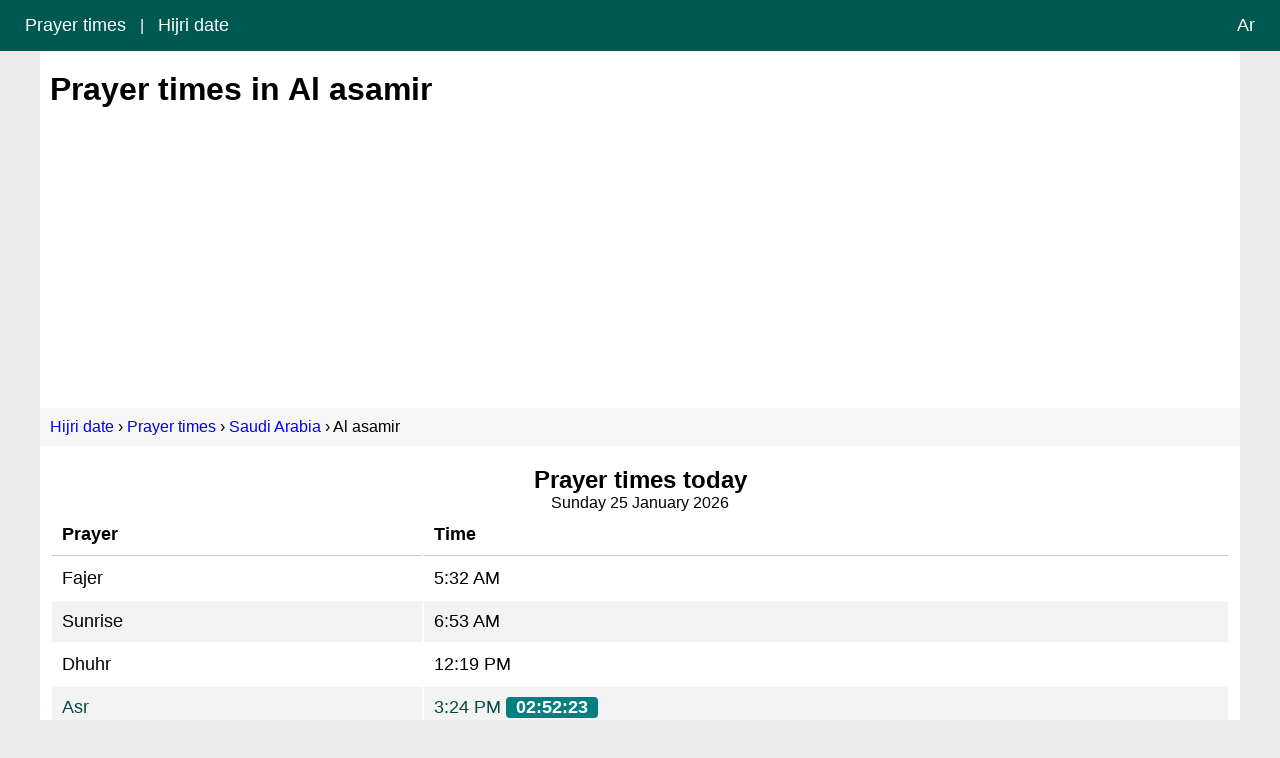

--- FILE ---
content_type: text/html; charset=UTF-8
request_url: https://datehijri.com/en/prayertimes/saudi-arabia/al-asamir-2940.html
body_size: 3327
content:
<!DOCTYPE html>
<html  lang="en">
<head>

    <meta charset="UTF-8">
            <meta name="viewport" content="width=device-width, initial-scale=1.0">
        <title>Prayer times in Al asamir</title>
    <meta name="description" content="Prayer times in Al asamir,When salah and azan will be in Al asamir city all prayers Fajer, Dhuhr, Asr, Maghrib and Isha as local time of Al asamir city">
    <meta name="keywords" content="Al asamir,Al asamir city,Prayer,Prayer times,Prayer times in Al asamir,Al asamir Prayer,Isha prayer,Maghrib Al asamir,Fajr Al asamir,Azan Al asamir,time of Al asamir,Salah Al asamir">
            <meta name="google" value="notranslate"> 
    <script async src="https://pagead2.googlesyndication.com/pagead/js/adsbygoogle.js?client=ca-pub-9184638470810001"
    crossorigin="anonymous"></script>
        <meta name="author" content="Dawod">
    <link rel="icon" type="image/x-icon" href="//datehijri.com/favicon.ico">
    <link rel="alternate" href="//datehijri.com/prayertimes/saudi-arabia/al-asamir-2940.html" hreflang="ar" /><link rel="amphtml" href="//datehijri.com/en/amp/prayertimes/saudi-arabia/al-asamir-2940.html">
<style>
.w3-theme-l5 {color:#000 !important; background-color:#e9fffd !important}
.w3-theme-l4 {color:#000 !important; background-color:#b7fff8 !important}
.w3-theme-l3 {color:#000 !important; background-color:#6efff1 !important}
.w3-theme-l2 {color:#000 !important; background-color:#26ffe9 !important}
.w3-theme-l1 {color:#fff !important; background-color:#00dcc6 !important}
.w3-theme-d1 {color:#fff !important; background-color:#008578 !important}
.w3-theme-d2 {color:#fff !important; background-color:#00766a !important}
.w3-theme-d3 {color:#fff !important; background-color:#00685d !important}
.w3-theme-d4 {color:#fff !important; background-color:#005950 !important}
.w3-theme-d5 {color:#fff !important; background-color:#004a43 !important}

.w3-theme-light {color:#000 !important; background-color:#e9fffd !important}
.w3-theme-dark {color:#fff !important; background-color:#004a43 !important}
.w3-theme-action {color:#fff !important; background-color:#004a43 !important}

.w3-theme {color:#fff !important; background-color:#009688 !important}
.w3-text-theme {color:#009688 !important}
.w3-text-theme-d5 {color:#004a43 !important}
.w3-border-theme {border-color:#009688 !important}

.w3-hover-theme:hover {color:#fff !important; background-color:#009688 !important}
.w3-hover-text-theme:hover {color:#009688 !important}
.w3-hover-border-theme:hover {border-color:#009688 !important}
        *{
            padding: 0;
            margin: 0;
            box-sizing: border-box;
            font-family: "Segoe UI",Arial,sans-serif;
        }
        body{
            background-color: rgb(235, 235, 235);
        }
        a{
            text-decoration: none;
        }
        header,main,footer,.breadcrumb{
            max-width: 1200px;
            margin: 0 auto;
            padding:20px 10px;
            background-color: white;
        }
        .breadcrumb{
            padding: 0;
            background-color: rgb(247, 247, 247);
        }
        nav{
            padding:15px;
        }
        nav a{
            color: white;
            font-size: 18px;
            padding: 0 10px;
        }
        nav a.langnav{
            float: right;
        }
        
        footer{
            padding:30px;
            text-align: center;
        }
        ol{
            padding: 10px;
        }
       ol li{
           display: inline;
       }
       ol li::after{
           content:'›';
       }
       ol li:last-child::after{
           content:'';
       }
        ul{
            list-style: none;
            text-align: center;
        }         table{
            text-align: left;
            width: 100%;;
        }
        table thead tr th{
            border-bottom:1px solid #ccc;
        }
        table tr th,table tr td{
            padding: 10px;
            font-size:18px;
        }
        table tr:nth-child(even){
            background-color: rgb(243, 243, 243);
        }
        .prayerSettings{
            text-align: center;
        }
        .prayerSettings button{
            padding:5px;
            border:1px solid #ccc;
            border-radius: 4px;
            cursor: pointer;
            font-size: 12px;
        }
        #settingsForm{
            display: none;
            text-align: left;
        }
        #settingsForm .input-group{
            display: inline-block;
            width:48%;
            padding-top: 10px;
        }
        #settingsForm label{
            display: block;
            font-weight: bold;
            font-size: 20px;
        }
        #settingsForm select{
            padding: 5px;
            display: block;
            width: 80%;
            font-size: 18px;
        }
        ul{
            text-align:left;
        }
        .column h3{
            padding: 15px 0px;
        }
        .remaining{
            background-color: teal;
            display: inline-block;
            padding: 0 10px;
            font-weight: bold;
            color: white;
            font-size:18px;
            border-radius: 4px;
        }
        .column {
        float: left;
        width: 50%;
        padding: 10px;
        }

        /* Clear floats after the columns */
        .row:after {
        content: "";
        display: table;
        clear: both;
        }
        @media only screen and (max-width: 600px) {
            header h1{
                font-size: 26px;
                text-align: center;
            }
            .prayerSettings button{
                display: block;
                width: 100%;
                padding: 15px;
            }
            .column{
                float: none;
        width: 100%;
            }

            #settingsForm .input-group{
                    display: block;
                    width:100%;
                    padding-top: 10px;
                }
                #settingsForm select{
                    width: 100%;
                }
        }
    </style>



 <script data-ad-client="ca-pub-9184638470810001" async src="https://pagead2.googlesyndication.com/pagead/js/adsbygoogle.js"></script>

</head>
<body>
 <nav class="w3-theme-d4">
<a href="//datehijri.com/en/prayertimes/">Prayer times</a> |
<a href="//datehijri.com/en">Hijri date</a>
<a href="//datehijri.com/prayertimes/saudi-arabia/al-asamir-2940.html" class='langnav'>Ar</a>
</nav>
<header>
    <h1>Prayer times in Al asamir</h1>
<script async src="https://pagead2.googlesyndication.com/pagead/js/adsbygoogle.js"></script>
<!-- MainDateHijri -->
<ins class="adsbygoogle"
    style="display:block"
    data-ad-client="ca-pub-9184638470810001"
    data-ad-slot="6431103993"
    data-ad-format="auto"
    data-full-width-responsive="true"></ins>
<script>
    (adsbygoogle = window.adsbygoogle || []).push({});
</script>
</header>
<div class="breadcrumb">
<ol itemscope itemtype="https://schema.org/BreadcrumbList">
<li itemprop="itemListElement" itemscope
    itemtype="https://schema.org/ListItem">
        <a itemprop="item" href="//datehijri.com/en/">
        <span itemprop="name">Hijri date</span></a>
        <meta itemprop="position" content="1" />
</li>
<li itemprop="itemListElement" itemscope
    itemtype="https://schema.org/ListItem">
        <a itemprop="item" href="//datehijri.com/en/prayertimes/">
        <span itemprop="name">Prayer times</span></a>
        <meta itemprop="position" content="2" />
</li>
<li itemprop="itemListElement" itemscope
    itemtype="https://schema.org/ListItem">
        <a itemprop="item" href="//datehijri.com/en/prayertimes/saudi-arabia/">
        <span itemprop="name">Saudi Arabia</span></a>
        <meta itemprop="position" content="3" />
</li>
<li itemprop="itemListElement" itemscope
    itemtype="https://schema.org/ListItem">
            <span itemprop="name">Al asamir</span>
        <meta itemprop="position" content="4" />
</li>
</ol> 
</div>     <main>
                      <table>
             <caption>
                <h2>Prayer times today</h2>
                <p>Sunday 25 January 2026</p>
             </caption>
             <thead>
                 <tr>
                 <th>Prayer</th>
                 <th>Time</th>
                 </tr>
             </thead>
             <tbody>
                                 <tr>
                    <td>Fajer</td>
                    <td>5:32 AM                                        </td>
                </tr>
                                 <tr>
                    <td>Sunrise</td>
                    <td>6:53 AM                                        </td>
                </tr>
                                 <tr>
                    <td>Dhuhr</td>
                    <td>12:19 PM                                        </td>
                </tr>
                                 <tr class="w3-text-theme-d5">
                    <td>Asr</td>
                    <td>3:24 PM                                            <span id="remaining" class="remaining">02:52:24</span>
                                        </td>
                </tr>
                                 <tr>
                    <td>Ghroob</td>
                    <td>5:46 PM                                        </td>
                </tr>
                                 <tr>
                    <td>Maghrib</td>
                    <td>5:46 PM                                        </td>
                </tr>
                                 <tr>
                    <td>Isha</td>
                    <td>7:16 PM                                        </td>
                </tr>
                              </tbody>
         </table>
         <hr>
         <div class="row">
            <div class="column">
              <h3>Asr Prayer</h3>
              <ul>
                <li><b>Calculate method:</b> Mecca - Umm al-Qura </li>
                <li><b>Juristic Method:</b> Standard (Shafi, Hanbli, Maliki) </li>
             </ul>
            </div>
            <div class="column">
              <h3>Remaining to  azan</h3>
              <ul>
                <li><b>Timer:</b> <em> - After 02:52</em> (Until Azan)</li>
                <li><b>Time Now:</b> 12:31 PM </li>
             </ul>
            </div>
          </div>
                        <br>
           <h3>This week prayer times in Al asamir</h3>
      <div style="overflow-x:auto;">
  <table>
    <thead>
      <tr>
        <th>Date</th>
            <th>Fajer</th>
            <th>Sunrise</th>
            <th>Dhuhr</th>
            <th>Asr</th>
            <th>Maghrib</th>
            <th>Isha</th>
              </tr>
    </thead>
    <tbody>
              <tr>
      <td>Sunday 25/01/2026</td>
      <td>5:32 AM</td>
      <td>6:53 AM</td>
      <td>12:19 PM</td>
      <td>3:24 PM</td>
      <td>5:46 PM</td>
      <td>7:16 PM</td>
        </tr>
              <tr>
      <td>Monday 26/01/2026</td>
      <td>5:31 AM</td>
      <td>6:53 AM</td>
      <td>12:20 PM</td>
      <td>3:25 PM</td>
      <td>5:46 PM</td>
      <td>7:16 PM</td>
        </tr>
              <tr>
      <td>Tuesday 27/01/2026</td>
      <td>5:31 AM</td>
      <td>6:53 AM</td>
      <td>12:20 PM</td>
      <td>3:25 PM</td>
      <td>5:47 PM</td>
      <td>7:17 PM</td>
        </tr>
              <tr>
      <td>Wednesday 28/01/2026</td>
      <td>5:31 AM</td>
      <td>6:52 AM</td>
      <td>12:20 PM</td>
      <td>3:26 PM</td>
      <td>5:48 PM</td>
      <td>7:18 PM</td>
        </tr>
              <tr>
      <td>Thursday 29/01/2026</td>
      <td>5:31 AM</td>
      <td>6:52 AM</td>
      <td>12:20 PM</td>
      <td>3:27 PM</td>
      <td>5:49 PM</td>
      <td>7:19 PM</td>
        </tr>
              <tr>
      <td>Friday 30/01/2026</td>
      <td>5:30 AM</td>
      <td>6:52 AM</td>
      <td>12:20 PM</td>
      <td>3:27 PM</td>
      <td>5:49 PM</td>
      <td>7:19 PM</td>
        </tr>
              <tr>
      <td>Saturday 31/01/2026</td>
      <td>5:30 AM</td>
      <td>6:51 AM</td>
      <td>12:21 PM</td>
      <td>3:28 PM</td>
      <td>5:50 PM</td>
      <td>7:20 PM</td>
        </tr>
            </tbody>
  </table>
</div>

          


     </main>
     <footer>
  <p class="text3">COPYRIGHT HIJRI DATE HJ © | V2 <a href="//datehijri.com/en/privacypolicy.html" title="Privacy Policy">Privacy Policy.</a> S3.</p>
  <p>Powered by <a href="http://www.mdawod.com/" target="_blank" rel="noreferrer">mDawod.Com</a></p>
</footer>

    <script>
  (function(i,s,o,g,r,a,m){i['GoogleAnalyticsObject']=r;i[r]=i[r]||function(){
  (i[r].q=i[r].q||[]).push(arguments)},i[r].l=1*new Date();a=s.createElement(o),
  m=s.getElementsByTagName(o)[0];a.async=1;a.src=g;m.parentNode.insertBefore(a,m)
  })(window,document,'script','https://www.google-analytics.com/analytics.js','ga');

  ga('create', 'UA-87925833-1', 'auto');
  ga('send', 'pageview');

</script>
         <script>
var holdUntilRefrech = 10;
var reminTime = 10344;
var x = setInterval(function() {
document.getElementById("remaining").innerHTML =[Math.floor(parseInt(reminTime, 10) / 3600),(Math.floor(parseInt(reminTime, 10) / 60) % 60),(parseInt(reminTime, 10) % 60)].map(v => v < 10 ? "0" + v : v).filter((v,i) => v !== "00" || i > 0).join(":");
if (reminTime <= 0) {
    if(holdUntilRefrech<=0){
    clearInterval(x);
    location.reload();
    }else{
        holdUntilRefrech--;
    }
  }else{
  reminTime--;
  }
}, 1000)
function showHide(elm) {
var x = document.getElementById(elm);
if (x.style.display === "block") {
x.style.display = "none";
} else {
x.style.display = "block";
}
}
</script>
    </body>
</html>


--- FILE ---
content_type: text/html; charset=utf-8
request_url: https://www.google.com/recaptcha/api2/aframe
body_size: 267
content:
<!DOCTYPE HTML><html><head><meta http-equiv="content-type" content="text/html; charset=UTF-8"></head><body><script nonce="wcQcPDGG9iEeBo-RCRIC0g">/** Anti-fraud and anti-abuse applications only. See google.com/recaptcha */ try{var clients={'sodar':'https://pagead2.googlesyndication.com/pagead/sodar?'};window.addEventListener("message",function(a){try{if(a.source===window.parent){var b=JSON.parse(a.data);var c=clients[b['id']];if(c){var d=document.createElement('img');d.src=c+b['params']+'&rc='+(localStorage.getItem("rc::a")?sessionStorage.getItem("rc::b"):"");window.document.body.appendChild(d);sessionStorage.setItem("rc::e",parseInt(sessionStorage.getItem("rc::e")||0)+1);localStorage.setItem("rc::h",'1769333498992');}}}catch(b){}});window.parent.postMessage("_grecaptcha_ready", "*");}catch(b){}</script></body></html>